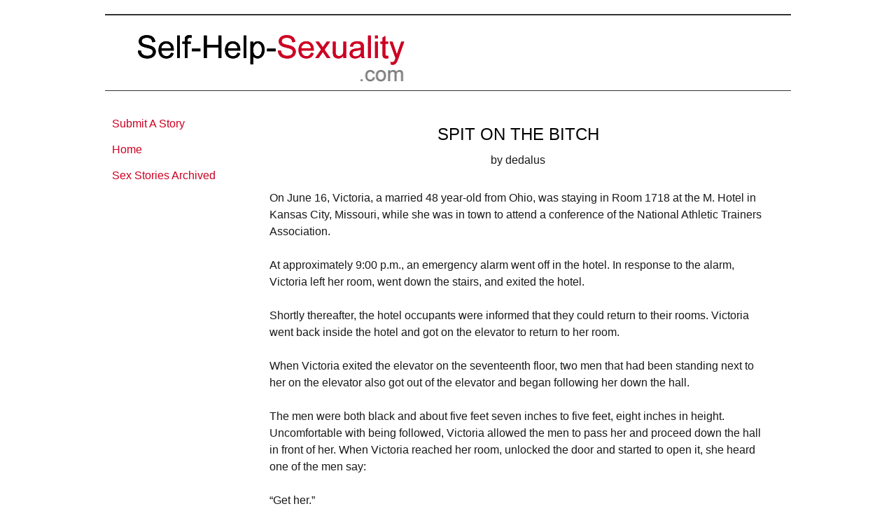

--- FILE ---
content_type: text/html; charset=UTF-8
request_url: https://www.self-help-sexuality.com/spit-on-the-bitch.html
body_size: 6425
content:
<!DOCTYPE HTML>
<html xmlns:og="http://opengraphprotocol.org/schema/" xmlns:fb="http://www.facebook.com/2008/fbml">
<head><meta http-equiv="content-type" content="text/html; charset=UTF-8"><title>Spit On The Bitch</title><meta name="description" content="On June 16, Victoria, a married 48 year-old from Ohio, was staying in Room 1718 at the M. Hotel in Kansas City, Missouri, while she was in town to attend"><link href="/sd/support-files/A.style.css.pagespeed.cf.gndIhp5U7h.css" rel="stylesheet" type="text/css"><meta id="viewport" name="viewport" content="width=device-width, initial-scale=1, maximum-scale=1, minimum-scale=1">
<!-- start: tool_blocks.sbi_html_head -->
<link rel="icon" type="image/png" href="/xfavicon-16x16.png.pagespeed.ic.nZaxmTCIoN.webp" sizes="16x16"> <link rel="icon" type="image/png" href="/xfavicon-32x32.png.pagespeed.ic.DG2UQfg1mo.webp" sizes="32x32"><link rel="alternate" type="application/rss+xml" title="RSS" href="https://www.self-help-sexuality.com/self-help-sexuality.xml">
<!-- SD -->
<script>var https_page=0</script>
<script src="//www.self-help-sexuality.com/sd/support-files/eucookie.js.pagespeed.jm._PGaCRHz5i.js" async defer></script><!-- end: tool_blocks.sbi_html_head -->
<link rel="shortcut icon" type="image/vnd.microsoft.icon" href="https://www.self-help-sexuality.com/favicon.ico">
<link rel="canonical" href="https://www.self-help-sexuality.com/spit-on-the-bitch.html"/>
<meta property="og:site_name" content="Self Help Sexuality"/>
<meta property="og:title" content="Spit On The Bitch"/>
<meta property="og:description" content="On June 16, Victoria, a married 48 year-old from Ohio, was staying in Room 1718 at the M. Hotel in Kansas City, Missouri, while she was in town to attend"/>
<meta property="og:type" content="article"/>
<meta property="og:url" content="https://www.self-help-sexuality.com/spit-on-the-bitch.html"/>
<meta property="og:image" content="https://www.self-help-sexuality.com/self-help-sexuality-fb.gif"/>
<style>.fb-button{margin-bottom:10px}</style><script>function MM_swapImgRestore(){var i,x,a=document.MM_sr;for(i=0;a&&i<a.length&&(x=a[i])&&x.oSrc;i++)x.src=x.oSrc;}function MM_preloadImages(){var d=document;if(d.images){if(!d.MM_p)d.MM_p=new Array();var i,j=d.MM_p.length,a=MM_preloadImages.arguments;for(i=0;i<a.length;i++)if(a[i].indexOf("#")!=0){d.MM_p[j]=new Image;d.MM_p[j++].src=a[i];}}}function MM_swapImage(){var i,j=0,x,a=MM_swapImage.arguments;document.MM_sr=new Array;for(i=0;i<(a.length-2);i+=3)if((x=MM_findObj(a[i]))!=null){document.MM_sr[j++]=x;if(!x.oSrc)x.oSrc=x.src;x.src=a[i+2];}}function MM_openBrWindow(theURL,winName,features){window.open(theURL,winName,features);}function MM_findObj(n,d){var p,i,x;if(!d)d=document;if((p=n.indexOf("?"))>0&&parent.frames.length){d=parent.frames[n.substring(p+1)].document;n=n.substring(0,p);}if(!(x=d[n])&&d.all)x=d.all[n];for(i=0;!x&&i<d.forms.length;i++)x=d.forms[i][n];for(i=0;!x&&d.layers&&i<d.layers.length;i++)x=MM_findObj(n,d.layers[i].document);if(!x&&d.getElementById)x=d.getElementById(n);return x;}</script>
<script>function MM_displayStatusMsg(msgStr){status=msgStr;document.MM_returnValue=true;}</script>
<!-- start: shared_blocks.59187323#end-of-head -->
<!-- end: shared_blocks.59187323#end-of-head -->
<script>var FIX=FIX||{};</script><script>var MOBILE=MOBILE||{};MOBILE.enabled=true;</script><script>var MOBILE=MOBILE||{};MOBILE.viewMode="full";MOBILE.deviceType="other";MOBILE.userAgent="";if(typeof mobileSandBox!=='undefined'){MOBILE.enabled=true;}MOBILE.hasCookie=function(key,value){var regexp=new RegExp(key+'='+value);return regexp.test(document.cookie);};MOBILE.overwriteViewport=function(){var viewport=document.querySelector("#viewport");if(viewport){viewport.content='';}};MOBILE.checkIfMobile=function(){if(!MOBILE.enabled){MOBILE.enabled=/mobileTrial=1/.test(document.cookie);}MOBILE.userAgent=navigator.userAgent;var androidMobile=(/Android/i.test(MOBILE.userAgent)&&(/Mobile/i.test(MOBILE.userAgent)));if(androidMobile){if((screen.width>1000)&&(screen.height>550)){androidMobile=false;}}if(MOBILE.enabled&&((/iPhone|iPod|BlackBerry/i.test(MOBILE.userAgent)&&(!/iPad/i.test(MOBILE.userAgent)))||androidMobile)){MOBILE.deviceType="mobile";document.documentElement.className+=" m";if(MOBILE.hasCookie("fullView",'true')){document.documentElement.className+=" fullView";MOBILE.viewMode="full";MOBILE.overwriteViewport();}else{document.documentElement.className+=" mobile";MOBILE.viewMode="mobile";}if(MOBILE.userAgent.match(/Android 2/i)){document.documentElement.className+=" android2";}}else{MOBILE.overwriteViewport();}};MOBILE.viewportWidth=function(){var viewportWidth;if(typeof window.innerWidth!="undefined"){viewportWidth=window.innerWidth;}else if(typeof document.documentElement!="undefined"&&typeof document.documentElement.offsetWidth!="undefined"&&document.documentElement.offsetWidth!=0){viewportWidth=document.documentElement.offsetWidth;}else{viewportWidth=document.getElementsByTagName('body')[0].offsetWidth;}return viewportWidth;};MOBILE.destroyAd=function(slot){var ins=document.getElementsByTagName("ins");for(var i=0,insLen=ins.length;i<insLen;i++){var elem=ins[i];if(elem.getAttribute("data-ad-slot")==slot){var parent=elem.parentNode;parent.removeChild(elem);break;}}if(!elem){throw new Error("INS tag with data-ad-slot value "+slot+" is absent in the code");}};MOBILE.updateValues=function(client,slot,width,height){var ins=document.getElementsByTagName("ins");for(var i=0,insLen=ins.length;i<insLen;i++){var elem=ins[i];if(/adsbygoogle/.test(elem.className)){break;}}if(!elem){throw new Error("INS tag with class name 'adsbygoogle' is absent in the code");}elem.style.width=width+'px';elem.style.height=height+'px';elem.setAttribute('data-ad-client',client);elem.setAttribute('data-ad-slot',slot);};MOBILE.checkIfMobile();</script></head>
<body>
<div id="PageWrapper">
<div id="Header">
<div class="Liner">
<!-- start: shared_blocks.59187314#top-of-header -->
<div class="" style="width: 100%; box-sizing: border-box"></div>
<!-- end: shared_blocks.59187314#top-of-header -->
<!-- start: shared_blocks.59187272#bottom-of-header -->
<div class="" style="width: 100%; box-sizing: border-box"></div>
<!-- end: shared_blocks.59187272#bottom-of-header -->
</div><!-- end Liner -->
</div><!-- end Header -->
<div id="ContentWrapper">
<div id="ContentColumn">
<div class="Liner">
<!-- start: shared_blocks.202980189#Adult - Top Ad -->
<script>atOptions={'key':'f7f6298dff55823491ed8205f48f0c18','format':'iframe','height':90,'width':728,'params':{}};</script>
<script src="//www.highperformanceformat.com/f7f6298dff55823491ed8205f48f0c18/invoke.js"></script>
<!-- end: shared_blocks.202980189#Adult - Top Ad -->
<!-- start: shared_blocks.59187269#above-h1 -->
<div class="" style="width: 100%; box-sizing: border-box"></div>
<!-- end: shared_blocks.59187269#above-h1 -->
<!--  -->
<style>.errFld{padding:3px}.errFldOn{padding:0;border:3px solid red}.errMsg{font-weight:bold;color:red;visibility:hidden}.errMsgOn{visibility:visible}#edit textarea{border:1px solid #000}.editTitle{font-size:22px;font-weight:bold;text-align:center}#preview .editTitle{margin-top:0}.editName,.editCountry{text-align:center}.editName,.editCountry,.editBody{}.editBody{text-align:left}#preview{margin-left:auto;margin-right:auto}.GadSense{float:left;vertical-align:top;padding:0 8px 8px 0;margin:0 8px 0 0}.gLinkUnitTop{width:466px;margin:12px auto}.gLinkUnitBot{width:120px;float:right;margin:4px 0 24px 36px}</style>
<div id="submission_32398576" style="border:0px solid black;padding:5px;">
<h1 style="text-align:center;">Spit On The Bitch</h1>
<p style="text-align:center;">
by dedalus
</p>
<p>
On June 16, Victoria, a married 48 year-old from Ohio, was staying in Room 1718 at the M. Hotel in Kansas City, Missouri, while she was in town to attend a conference of the National Athletic Trainers Association. <br><br>At approximately 9:00 p.m., an emergency alarm went off in the hotel. In response to the alarm, Victoria left her room, went down the stairs, and exited the hotel.<br><br>Shortly thereafter, the hotel occupants were informed that they could return to their rooms. Victoria went back inside the hotel and got on the elevator to return to her room. <br><br>When Victoria exited the elevator on the seventeenth floor, two men that had been standing next to her on the elevator also got out of the elevator and began following her down the hall.<br><br>The men were both black and about five feet seven inches to five feet, eight inches in height. Uncomfortable with being followed, Victoria allowed the men to pass her and proceed down the hall in front of her. When Victoria reached her room, unlocked the door and started to open it, she heard one of the men say:<br><br>“Get her.” <br><br>At that point, one of the men tackled Victoria and pinned her arms to her side while the other man finished opening her hotel room door. Victoria yelled and tried to escape, but the men held her down, covered her mouth, and threatened to kill her if she did not “shut up.” <br><br>The men then dragged Victoria into her room on her stomach, holding her head down so she could not look at them. Once inside the room, the men blindfolded Victoria, gagged her, and bound her hands and feet with torn-up bed sheets. <br><br>The men asked Victoria how much money she had, and she told them that she had about $200.00 in her purse. The men untied Victoria's hands to get the backpack-style purse she was wearing off of her back and then retied her hands.<br><br>After taking the purse and dividing the money, one of the men turned Victoria over on her back and dragged her across the room. The other man unhooked her jeans and pulled them off. They then ripped off her bra and started groping her tits.<br><br>The two men argued about which one of them would use the only condom they had purchased. The man who was going to use the condom told the other to go into the bathroom and find something plastic to use. <br><br>From underneath the blindfold, Victoria could see one of the men, kneeling on the floor, opening up the condom wrapper, but she could not see his face. The other man was in the bathroom at that point.<br><br>The man with the condom tore off Victoria's panties and fucked her cunt. After a few thrusts, he rolled Victoria over and attempted to penetrate her in the ass but he had some difficulty. The first man asked Victoria if she had any Vaseline, and she said no. At that point, the second man told the first man:<br><br>“Spit on the bitch.” <br><br>In response, the first man spit on Victoria's asshole and licked it. He then successfully penetrated Victoria.<br><br>While the first man was fucking Victoria's ass, the second man knelt by her head and started stroking her hair. When Victoria started praying, as her voice grew louder, one of the men said:<br><br>"Are you praying?" <br><br>"Yes," Victoria answered. <br><br>The man told her to stop and hit her in the head. As the first man finished fucking, the two men dragged her onto the bed on her stomach. The second man got on top of Victoria and then penetrated her asshole without condom. Subsequently, the two men moved Victoria across the room and bent her over the desk. At that point, the second man again fucked her, depositing his load of cum in her ass. <br><br>Eventually, the men put Victoria on the ground, bound her legs, and tightened all of her other bindings. They then obtained a wet washcloth or towel and attempted to clean Victoria's cunt and asshole. One of the men then tried to take Victoria's wedding ring off but was unsuccessful. As the men prepared to leave, they talked about putting Victoria in the closet or in the bathroom. <br><br>One of the men said that he had already killed two people and he would kill Victoria The men then removed the mattress from the bed and placed it on top of Victoria The men instructed Victoria to stay underneath the mattress and not to move. One of the men said that he was going to wait five minutes and come back to the room and check on Victoria and if she had moved, he would kill her. The men departed the room.
</p>
</div>
<p style="text-align:left;">
<a href="https://www.self-help-sexuality.com/story-form.html#INV">
Do you want to share your incest/taboo stories? Simply click here to <b>Submit A Story</b></a>
</p>
<!-- dedalus -->
<!-- Submit A Story -->
<!-- start: shared_blocks.203426916#Adult - Bottom Ad -->
<center><script>atOptions={'key':'4386f155c09a717733e1d8db4e5df68c','format':'iframe','height':250,'width':300,'params':{}};</script>
<script src="//www.highperformanceformat.com/4386f155c09a717733e1d8db4e5df68c/invoke.js"></script></center>
<br>
<center><script>atOptions={'key':'4386f155c09a717733e1d8db4e5df68c','format':'iframe','height':250,'width':300,'params':{}};</script>
<script src="//www.highperformanceformat.com/4386f155c09a717733e1d8db4e5df68c/invoke.js"></script></center>
<!-- end: shared_blocks.203426916#Adult - Bottom Ad -->
<!-- start: shared_blocks.59187319#above-socialize-it --><!-- end: shared_blocks.59187319#above-socialize-it -->
<!-- start: shared_blocks.59187271#socialize-it -->
<div class="" style="width: 100%; box-sizing: border-box"></div>
<!-- end: shared_blocks.59187271#socialize-it -->
<!-- start: shared_blocks.59187313#below-socialize-it -->
<div class="" style="width: 100%; box-sizing: border-box"></div>
<!-- end: shared_blocks.59187313#below-socialize-it -->
</div><!-- end Liner -->
</div><!-- end ContentColumn -->
</div><!-- end ContentWrapper -->
<div id="NavColumn">
<div class="Liner">
<!-- start: shared_blocks.59187402#top-of-nav-column -->
<div class="" style="width: 100%; box-sizing: border-box"></div>
<!-- end: shared_blocks.59187402#top-of-nav-column -->
<!-- start: shared_blocks.59187361#navigation -->
<div class="" style="width: 100%; box-sizing: border-box"><!-- start: tool_blocks.navbar --><div class="Navigation"><ul><li class=""><a href="/story-form.html">Submit A Story</a></li><li class=""><a href="/">Home</a></li><li class=""><a href="/sex-stories-archived.html">Sex Stories Archived</a></li></ul></div>
<!-- end: tool_blocks.navbar -->
</div>
<!-- end: shared_blocks.59187361#navigation -->
<!-- start: shared_blocks.59187404#bottom-of-nav-column -->
<div class="" style="width: 100%; box-sizing: border-box"></div>
<!-- end: shared_blocks.59187404#bottom-of-nav-column -->
</div><!-- end Liner -->
</div><!-- end NavColumn -->
<div id="Footer">
<div class="Liner">
<!-- start: shared_blocks.59187273#above-bottom-nav -->
<div class="" style="width: 100%; box-sizing: border-box"></div>
<!-- end: shared_blocks.59187273#above-bottom-nav -->
<!-- start: shared_blocks.59187309#bottom-navigation -->
<div class="" style="width: 100%; box-sizing: border-box"></div>
<!-- end: shared_blocks.59187309#bottom-navigation -->
<!-- start: shared_blocks.59187270#below-bottom-nav -->
<div class="" style="width: 100%; box-sizing: border-box"><!-- Google tag (gtag.js) -->
<script async src="https://www.googletagmanager.com/gtag/js?id=G-GSDVJ942YR"></script>
<script>window.dataLayer=window.dataLayer||[];function gtag(){dataLayer.push(arguments);}gtag('js',new Date());gtag('config','G-GSDVJ942YR');</script>
</div>
<!-- end: shared_blocks.59187270#below-bottom-nav -->
<!-- start: shared_blocks.59187308#footer -->
<div class="" style="width: 100%; box-sizing: border-box"><p style="text-align: center;"><span style="font-size: 9px;"><a href="https://www.self-help-sexuality.com/"><span style="font-size: 12px;color: rgb(205, 0, 34);">Home</span></a><span style="font-size: 12px;color: rgb(205, 0, 34);"> | </span><a href="https://www.self-help-sexuality.com/contact.html"><span style="font-size: 12px;color: rgb(205, 0, 34);">Contact</span></a><span style="font-size: 12px;color: rgb(205, 0, 34);"> | <a href="https://www.self-help-sexuality.com/privacy-policy.html"><span style="color: rgb(205, 0, 34);">Privacy Policy</span></a></span> <span style="font-size: 12px;color: rgb(205, 0, 34);"><span style="font-size: 9px;"><span style="font-size: 12px;color: rgb(205, 0, 34);"> |&#xa0;</span></span><a href="https://www.self-help-sexuality.com/self-help-sexuality.xml" target="_blank" onclick="return FIX.track(this);"><span style="color: rgb(205, 0, 34);">RSS Updates</span></a></span></span> </p><p style="text-align: center;"><span style="font-size: 13px;font-weight: normal;color: rgb(0, 0, 0);font-family: arial,helvetica,sans-serif;">© 2011-2026 Self Help Sexuality. All contents on this website are copyright protected.
</span><br/><span style="font-size: 13px;font-weight: normal;color: rgb(0, 0, 0);font-family: arial,helvetica,sans-serif;">
Unauthorized duplication is strictly prohibited without written permission.</span></p>
</div>
<!-- end: shared_blocks.59187308#footer -->
</div><!-- end Liner -->
</div><!-- end Footer -->
</div><!-- end PageWrapper --><script src="/sd/support-files/mobile.js.pagespeed.jm.be5RhGEm5B.js"></script>
<script>MOBILE.contentColumnWidth='720px';</script>
<script src="/sd/support-files/fix.js.pagespeed.jm.3phKUrh9Pj.js"></script>
<script>FIX.doEndOfBody();MOBILE.doEndOfBody();</script>
<!-- start: tool_blocks.sbi_html_body_end -->
<script>var SS_PARAMS={pinterest_enabled:false,googleplus1_on_page:false,socializeit_onpage:false};</script><style>.g-recaptcha{display:inline-block}.recaptcha_wrapper{text-align:center}</style>
<script>if(typeof recaptcha_callbackings!=="undefined"){SS_PARAMS.recaptcha_callbackings=recaptcha_callbackings||[]};</script><script>(function(d,id){if(d.getElementById(id)){return;}var s=d.createElement('script');s.async=true;s.defer=true;s.src="/ssjs/ldr.js";s.id=id;d.getElementsByTagName('head')[0].appendChild(s);})(document,'_ss_ldr_script');</script><!-- end: tool_blocks.sbi_html_body_end -->
<!-- Generated at 12:03:38 01-Jan-2026 with simplyglass-2col v139 -->
<script async src="/ssjs/lazyload.min.js.pagespeed.jm.GZJ6y5Iztl.js"></script>
</body>
</html>
